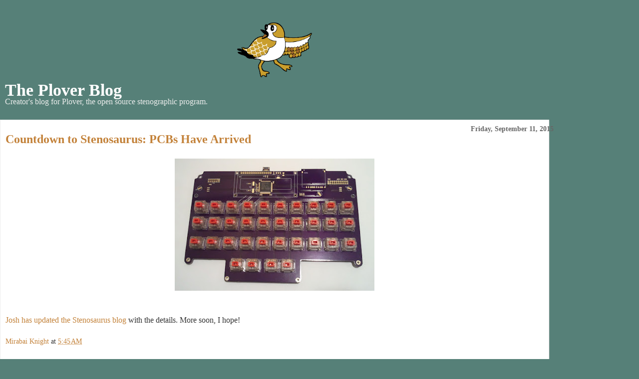

--- FILE ---
content_type: text/html; charset=UTF-8
request_url: http://plover.stenoknight.com/2015/09/countdown-to-stenosaurus-pcbs-have.html?m=1
body_size: 14892
content:
<!DOCTYPE html>
<html class='v2' dir='ltr' xmlns='http://www.w3.org/1999/xhtml' xmlns:b='http://www.google.com/2005/gml/b' xmlns:data='http://www.google.com/2005/gml/data' xmlns:expr='http://www.google.com/2005/gml/expr'>
<head>
<link href='https://www.blogger.com/static/v1/widgets/3772415480-widget_css_mobile_2_bundle.css' rel='stylesheet' type='text/css'/>
<meta content='utw9bkwII4DEmyrasD4EpdhmsigvY3WaAxI118-FnsY' name='google-site-verification'/>
<meta content='width=device-width,initial-scale=1.0,minimum-scale=1.0,maximum-scale=1.0' name='viewport'/>
<meta content='text/html; charset=UTF-8' http-equiv='Content-Type'/>
<meta content='blogger' name='generator'/>
<link href='http://plover.stenoknight.com/favicon.ico' rel='icon' type='image/x-icon'/>
<link href='http://plover.stenoknight.com/2015/09/countdown-to-stenosaurus-pcbs-have.html' rel='canonical'/>
<link rel="alternate" type="application/atom+xml" title="The Plover Blog - Atom" href="http://plover.stenoknight.com/feeds/posts/default" />
<link rel="alternate" type="application/rss+xml" title="The Plover Blog - RSS" href="http://plover.stenoknight.com/feeds/posts/default?alt=rss" />
<link rel="service.post" type="application/atom+xml" title="The Plover Blog - Atom" href="https://www.blogger.com/feeds/5281181286737011264/posts/default" />

<link rel="alternate" type="application/atom+xml" title="The Plover Blog - Atom" href="http://plover.stenoknight.com/feeds/9112149623089686066/comments/default" />
<!--Can't find substitution for tag [blog.ieCssRetrofitLinks]-->
<link href='https://blogger.googleusercontent.com/img/b/R29vZ2xl/AVvXsEgA0uoi9DsGYlAN62CuKySrN1ApHpBQ3LC_MYXiRWJ8mb9dQe1rEWfHIxfH2wRQUUl2DFGVaVbuu9VTwuBQvvhrsgTYQp8Laxfzr_fkwdIKD_ZHaSX5aXHkD9uzr0wPBzTClBepAQSFIKQ/s400/stenosaurus_pcb_and_some_parts.jpg' rel='image_src'/>
<meta content='http://plover.stenoknight.com/2015/09/countdown-to-stenosaurus-pcbs-have.html' property='og:url'/>
<meta content='Countdown to Stenosaurus: PCBs Have Arrived' property='og:title'/>
<meta content='  Josh has updated the Stenosaurus blog  with the details. More soon, I hope!' property='og:description'/>
<meta content='https://blogger.googleusercontent.com/img/b/R29vZ2xl/AVvXsEgA0uoi9DsGYlAN62CuKySrN1ApHpBQ3LC_MYXiRWJ8mb9dQe1rEWfHIxfH2wRQUUl2DFGVaVbuu9VTwuBQvvhrsgTYQp8Laxfzr_fkwdIKD_ZHaSX5aXHkD9uzr0wPBzTClBepAQSFIKQ/w1200-h630-p-k-no-nu/stenosaurus_pcb_and_some_parts.jpg' property='og:image'/>
<title>Countdown to Stenosaurus: PCBs Have Arrived | The Plover Blog</title>
<style id='page-skin-1' type='text/css'><!--
/*
-----------------------------------------------
Blogger Template Style
Name:     Awesome Inc.
Designer: Tina Chen
URL:      tinachen.org
----------------------------------------------- */
/* Variable definitions
====================
<Variable name="keycolor" description="Main Color" type="color" default="#ffffff"/>
<Group description="Page" selector="body">
<Variable name="body.font" description="Font" type="font"
default="normal normal 13px Arial, Tahoma, Helvetica, FreeSans, sans-serif"/>
<Variable name="body.background.color" description="Background Color" type="color" default="#000000"/>
<Variable name="body.text.color" description="Text Color" type="color" default="#ffffff"/>
</Group>
<Group description="Links" selector=".main-inner">
<Variable name="link.color" description="Link Color" type="color" default="#888888"/>
<Variable name="link.visited.color" description="Visited Color" type="color" default="#444444"/>
<Variable name="link.hover.color" description="Hover Color" type="color" default="#cccccc"/>
</Group>
<Group description="Blog Title" selector=".header h1">
<Variable name="header.font" description="Title Font" type="font"
default="normal bold 40px Arial, Tahoma, Helvetica, FreeSans, sans-serif"/>
<Variable name="header.text.color" description="Title Color" type="color" default="#333333" />
<Variable name="header.background.color" description="Header Background" type="color" default="transparent" />
</Group>
<Group description="Blog Description" selector=".header .description">
<Variable name="description.font" description="Font" type="font"
default="normal normal 14px Arial, Tahoma, Helvetica, FreeSans, sans-serif"/>
<Variable name="description.text.color" description="Text Color" type="color"
default="#333333" />
</Group>
<Group description="Tabs Text" selector=".tabs-inner .widget li a">
<Variable name="tabs.font" description="Font" type="font"
default="normal bold 14px Arial, Tahoma, Helvetica, FreeSans, sans-serif"/>
<Variable name="tabs.text.color" description="Text Color" type="color" default="#333333"/>
<Variable name="tabs.selected.text.color" description="Selected Color" type="color" default="#333333"/>
</Group>
<Group description="Tabs Background" selector=".tabs-outer .PageList">
<Variable name="tabs.background.color" description="Background Color" type="color" default="#141414"/>
<Variable name="tabs.selected.background.color" description="Selected Color" type="color" default="#444444"/>
<Variable name="tabs.border.color" description="Border Color" type="color" default="#eeeeee"/>
</Group>
<Group description="Date Header" selector=".main-inner .widget h2.date-header, .main-inner .widget h2.date-header span">
<Variable name="date.font" description="Font" type="font"
default="normal normal 14px Arial, Tahoma, Helvetica, FreeSans, sans-serif"/>
<Variable name="date.text.color" description="Text Color" type="color" default="#666666"/>
<Variable name="date.border.color" description="Border Color" type="color" default="#eeeeee"/>
</Group>
<Group description="Post Title" selector="h3.post-title, h4, h3.post-title a">
<Variable name="post.title.font" description="Font" type="font"
default="normal bold 22px Arial, Tahoma, Helvetica, FreeSans, sans-serif"/>
<Variable name="post.title.text.color" description="Text Color" type="color" default="#333333"/>
</Group>
<Group description="Post Background" selector=".post">
<Variable name="post.background.color" description="Background Color" type="color" default="#ffffff" />
<Variable name="post.border.color" description="Border Color" type="color" default="#eeeeee" />
<Variable name="post.border.bevel.color" description="Bevel Color" type="color" default="#eeeeee"/>
</Group>
<Group description="Gadget Title" selector="h2">
<Variable name="widget.title.font" description="Font" type="font"
default="normal bold 14px Arial, Tahoma, Helvetica, FreeSans, sans-serif"/>
<Variable name="widget.title.text.color" description="Text Color" type="color" default="#333333"/>
</Group>
<Group description="Gadget Text" selector=".sidebar .widget">
<Variable name="widget.font" description="Font" type="font"
default="normal normal 14px Arial, Tahoma, Helvetica, FreeSans, sans-serif"/>
<Variable name="widget.text.color" description="Text Color" type="color" default="#333333"/>
<Variable name="widget.alternate.text.color" description="Alternate Color" type="color" default="#666666"/>
</Group>
<Group description="Gadget Links" selector=".sidebar .widget">
<Variable name="widget.link.color" description="Link Color" type="color" default="#c3823a"/>
<Variable name="widget.link.visited.color" description="Visited Color" type="color" default="#c3823a"/>
<Variable name="widget.link.hover.color" description="Hover Color" type="color" default="#bf9000"/>
</Group>
<Group description="Gadget Background" selector=".sidebar .widget">
<Variable name="widget.background.color" description="Background Color" type="color" default="#141414"/>
<Variable name="widget.border.color" description="Border Color" type="color" default="#222222"/>
<Variable name="widget.border.bevel.color" description="Bevel Color" type="color" default="#000000"/>
</Group>
<Group description="Sidebar Background" selector=".column-left-inner .column-right-inner">
<Variable name="widget.outer.background.color" description="Background Color" type="color" default="transparent" />
</Group>
<Group description="Images" selector=".main-inner">
<Variable name="image.background.color" description="Background Color" type="color" default="transparent"/>
<Variable name="image.border.color" description="Border Color" type="color" default="transparent"/>
</Group>
<Group description="Feed" selector=".blog-feeds">
<Variable name="feed.text.color" description="Text Color" type="color" default="#333333"/>
</Group>
<Group description="Feed Links" selector=".blog-feeds">
<Variable name="feed.link.color" description="Link Color" type="color" default="#c3823a"/>
<Variable name="feed.link.visited.color" description="Visited Color" type="color" default="#c3823a"/>
<Variable name="feed.link.hover.color" description="Hover Color" type="color" default="#bf9000"/>
</Group>
<Group description="Pager" selector=".blog-pager">
<Variable name="pager.background.color" description="Background Color" type="color" default="#ffffff" />
</Group>
<Group description="Footer" selector=".footer-outer">
<Variable name="footer.background.color" description="Background Color" type="color" default="#ffffff" />
<Variable name="footer.text.color" description="Text Color" type="color" default="#333333" />
</Group>
<Variable name="title.shadow.spread" description="Title Shadow" type="length" default="-1px" min="-1px" max="100px"/>
<Variable name="body.background" description="Body Background" type="background"
color="#eeeeee"
default="$(color) none repeat scroll top left"/>
<Variable name="body.background.gradient.cap" description="Body Gradient Cap" type="url"
default="none"/>
<Variable name="body.background.size" description="Body Background Size" type="string" default="auto"/>
<Variable name="tabs.background.gradient" description="Tabs Background Gradient" type="url"
default="none"/>
<Variable name="header.background.gradient" description="Header Background Gradient" type="url" default="none" />
<Variable name="header.padding.top" description="Header Top Padding" type="length" default="22px" min="0" max="100px"/>
<Variable name="header.margin.top" description="Header Top Margin" type="length" default="0" min="0" max="100px"/>
<Variable name="header.margin.bottom" description="Header Bottom Margin" type="length" default="0" min="0" max="100px"/>
<Variable name="widget.padding.top" description="Widget Padding Top" type="length" default="8px" min="0" max="20px"/>
<Variable name="widget.padding.side" description="Widget Padding Side" type="length" default="15px" min="0" max="100px"/>
<Variable name="widget.outer.margin.top" description="Widget Top Margin" type="length" default="0" min="0" max="100px"/>
<Variable name="widget.outer.background.gradient" description="Gradient" type="url" default="none" />
<Variable name="widget.border.radius" description="Gadget Border Radius" type="length" default="0" min="0" max="100px"/>
<Variable name="outer.shadow.spread" description="Outer Shadow Size" type="length" default="0" min="0" max="100px"/>
<Variable name="date.header.border.radius.top" description="Date Header Border Radius Top" type="length" default="0" min="0" max="100px"/>
<Variable name="date.header.position" description="Date Header Position" type="length" default="15px" min="0" max="100px"/>
<Variable name="date.space" description="Date Space" type="length" default="30px" min="0" max="100px"/>
<Variable name="date.position" description="Date Float" type="string" default="static" />
<Variable name="date.padding.bottom" description="Date Padding Bottom" type="length" default="0" min="0" max="100px"/>
<Variable name="date.border.size" description="Date Border Size" type="length" default="0" min="0" max="10px"/>
<Variable name="date.background" description="Date Background" type="background" color="transparent"
default="$(color) none no-repeat scroll top left" />
<Variable name="date.first.border.radius.top" description="Date First top radius" type="length" default="0" min="0" max="100px"/>
<Variable name="date.last.space.bottom" description="Date Last Space Bottom" type="length"
default="20px" min="0" max="100px"/>
<Variable name="date.last.border.radius.bottom" description="Date Last bottom radius" type="length" default="0" min="0" max="100px"/>
<Variable name="post.first.padding.top" description="First Post Padding Top" type="length" default="0" min="0" max="100px"/>
<Variable name="image.shadow.spread" description="Image Shadow Size" type="length" default="0" min="0" max="100px"/>
<Variable name="image.border.radius" description="Image Border Radius" type="length" default="0" min="0" max="100px"/>
<Variable name="separator.outdent" description="Separator Outdent" type="length" default="15px" min="0" max="100px"/>
<Variable name="title.separator.border.size" description="Widget Title Border Size" type="length" default="1px" min="0" max="10px"/>
<Variable name="list.separator.border.size" description="List Separator Border Size" type="length" default="1px" min="0" max="10px"/>
<Variable name="shadow.spread" description="Shadow Size" type="length" default="0" min="0" max="100px"/>
<Variable name="startSide" description="Side where text starts in blog language" type="automatic" default="left"/>
<Variable name="endSide" description="Side where text ends in blog language" type="automatic" default="right"/>
<Variable name="date.side" description="Side where date header is placed" type="string" default="right"/>
<Variable name="pager.border.radius.top" description="Pager Border Top Radius" type="length" default="0" min="0" max="100px"/>
<Variable name="pager.space.top" description="Pager Top Space" type="length" default="1em" min="0" max="20em"/>
<Variable name="footer.background.gradient" description="Background Gradient" type="url" default="none" />
<Variable name="mobile.background.size" description="Mobile Background Size" type="string"
default="auto"/>
<Variable name="mobile.background.overlay" description="Mobile Background Overlay" type="string"
default="transparent none repeat scroll top left"/>
<Variable name="mobile.button.color" description="Mobile Button Color" type="color" default="#ffffff" />
*/
/* Content
----------------------------------------------- */
body {
font: normal normal 15px Open Sans;
color: #333333;
background: #eeeeee none repeat scroll top left;
}
html body .content-outer {
min-width: 0;
max-width: 100%;
width: 100%;
}
a:link {
text-decoration: none;
color: #c3823a;
}
a:visited {
text-decoration: none;
color: #c3823a;
}
a:hover {
text-decoration: underline;
color: #bf9000;
}
.body-fauxcolumn-outer .cap-top {
position: absolute;
z-index: 1;
height: 276px;
width: 100%;
background: transparent none repeat-x scroll top left;
_background-image: none;
}
/* Columns
----------------------------------------------- */
.content-inner {
padding: 0;
}
.header-inner .section {
margin: 0 16px;
}
.tabs-inner .section {
margin: 0 16px;
}
.main-inner {
padding-top: 30px;
}
.main-inner .column-center-inner,
.main-inner .column-left-inner,
.main-inner .column-right-inner {
padding: 0 5px;
}
*+html body .main-inner .column-center-inner {
margin-top: -30px;
}
#layout .main-inner .column-center-inner {
margin-top: 0;
}
/* Header
----------------------------------------------- */
.header-outer {
margin: 0 0 0 0;
background: transparent none repeat scroll 0 0;
}
.Header h1 {
font: normal bold 40px Oswald;
color: #ffffff;
text-shadow: 0 0 -1px #000000;
}
.Header h1 a {
color: #ffffff;
}
.Header .description {
font: normal normal 14px Open Sans;
color: #eeeeee;
}
.header-inner .Header .titlewrapper,
.header-inner .Header .descriptionwrapper {
padding-left: 0;
padding-right: 0;
margin-bottom: 0;
}
.header-inner .Header .titlewrapper {
padding-top: 22px;
}
/* Tabs
----------------------------------------------- */
.tabs-outer {
overflow: hidden;
position: relative;
background: #eeeeee url(//www.blogblog.com/1kt/awesomeinc/tabs_gradient_light.png) repeat scroll 0 0;
}
#layout .tabs-outer {
overflow: visible;
}
.tabs-cap-top, .tabs-cap-bottom {
position: absolute;
width: 100%;
border-top: 1px solid #999999;
}
.tabs-cap-bottom {
bottom: 0;
}
.tabs-inner .widget li a {
display: inline-block;
margin: 0;
padding: .6em 1.5em;
font: normal bold 14px Open Sans;
color: #333333;
border-top: 1px solid #999999;
border-bottom: 1px solid #999999;
border-left: 1px solid #999999;
height: 16px;
line-height: 16px;
}
.tabs-inner .widget li:last-child a {
border-right: 1px solid #999999;
}
.tabs-inner .widget li.selected a, .tabs-inner .widget li a:hover {
background: #666666 url(//www.blogblog.com/1kt/awesomeinc/tabs_gradient_light.png) repeat-x scroll 0 -100px;
color: #ffffff;
}
/* Headings
----------------------------------------------- */
h2 {
font: normal bold 14px Open Sans;
color: #333333;
}
/* Widgets
----------------------------------------------- */
.main-inner .section {
margin: 0 27px;
padding: 0;
}
.main-inner .column-left-outer,
.main-inner .column-right-outer {
margin-top: 0;
}
#layout .main-inner .column-left-outer,
#layout .main-inner .column-right-outer {
margin-top: 0;
}
.main-inner .column-left-inner,
.main-inner .column-right-inner {
background: transparent none repeat 0 0;
-moz-box-shadow: 0 0 0 rgba(0, 0, 0, .2);
-webkit-box-shadow: 0 0 0 rgba(0, 0, 0, .2);
-goog-ms-box-shadow: 0 0 0 rgba(0, 0, 0, .2);
box-shadow: 0 0 0 rgba(0, 0, 0, .2);
-moz-border-radius: 0;
-webkit-border-radius: 0;
-goog-ms-border-radius: 0;
border-radius: 0;
}
#layout .main-inner .column-left-inner,
#layout .main-inner .column-right-inner {
margin-top: 0;
}
.sidebar .widget {
font: normal normal 14px Open Sans;
color: #333333;
}
.sidebar .widget a:link {
color: #568078;
}
.sidebar .widget a:visited {
color: #568078;
}
.sidebar .widget a:hover {
color: #bf9000;
}
.sidebar .widget h2 {
text-shadow: 0 0 -1px #000000;
}
.main-inner .widget {
background-color: #ffffff;
border: 1px solid #eeeeee;
padding: 0 15px 15px;
margin: 20px -16px;
-moz-box-shadow: 0 0 20px rgba(0, 0, 0, .2);
-webkit-box-shadow: 0 0 20px rgba(0, 0, 0, .2);
-goog-ms-box-shadow: 0 0 20px rgba(0, 0, 0, .2);
box-shadow: 0 0 20px rgba(0, 0, 0, .2);
-moz-border-radius: 0;
-webkit-border-radius: 0;
-goog-ms-border-radius: 0;
border-radius: 0;
}
.main-inner .widget h2 {
margin: 0 -15px;
padding: .6em 15px .5em;
border-bottom: 1px solid transparent;
}
.footer-inner .widget h2 {
padding: 0 0 .4em;
border-bottom: 1px solid transparent;
}
.main-inner .widget h2 + div, .footer-inner .widget h2 + div {
border-top: 1px solid #eeeeee;
padding-top: 8px;
}
.main-inner .widget .widget-content {
margin: 0 -15px;
padding: 7px 15px 0;
}
.main-inner .widget ul, .main-inner .widget #ArchiveList ul.flat {
margin: -8px -15px 0;
padding: 0;
list-style: none;
}
.main-inner .widget #ArchiveList {
margin: -8px 0 0;
}
.main-inner .widget ul li, .main-inner .widget #ArchiveList ul.flat li {
padding: .5em 15px;
text-indent: 0;
color: #666666;
border-top: 1px solid #eeeeee;
border-bottom: 1px solid transparent;
}
.main-inner .widget #ArchiveList ul li {
padding-top: .25em;
padding-bottom: .25em;
}
.main-inner .widget ul li:first-child, .main-inner .widget #ArchiveList ul.flat li:first-child {
border-top: none;
}
.main-inner .widget ul li:last-child, .main-inner .widget #ArchiveList ul.flat li:last-child {
border-bottom: none;
}
.post-body {
position: relative;
}
.main-inner .widget .post-body ul {
padding: 0 2.5em;
margin: .5em 0;
list-style: disc;
}
.main-inner .widget .post-body ul li {
padding: 0.25em 0;
margin-bottom: .25em;
color: #333333;
border: none;
}
.footer-inner .widget ul {
padding: 0;
list-style: none;
}
.widget .zippy {
color: #666666;
}
/* Posts
----------------------------------------------- */
body .main-inner .Blog {
padding: 0;
margin-bottom: 1em;
background-color: transparent;
border: none;
-moz-box-shadow: 0 0 0 rgba(0, 0, 0, 0);
-webkit-box-shadow: 0 0 0 rgba(0, 0, 0, 0);
-goog-ms-box-shadow: 0 0 0 rgba(0, 0, 0, 0);
box-shadow: 0 0 0 rgba(0, 0, 0, 0);
}
.main-inner .section:last-child .Blog:last-child {
padding: 0;
margin-bottom: 1em;
}
.main-inner .widget h2.date-header {
margin: 0 -15px 1px;
padding: 0 0 0 0;
font: normal bold 14px Open Sans;
color: #666666;
background: transparent none no-repeat scroll top left;
border-top: 0 solid #ffffff;
border-bottom: 1px solid transparent;
-moz-border-radius-topleft: 0;
-moz-border-radius-topright: 0;
-webkit-border-top-left-radius: 0;
-webkit-border-top-right-radius: 0;
border-top-left-radius: 0;
border-top-right-radius: 0;
position: static;
bottom: 100%;
right: 15px;
text-shadow: 0 0 -1px #000000;
}
.main-inner .widget h2.date-header span {
font: normal bold 14px Open Sans;
display: block;
padding: .5em 15px;
border-left: 0 solid #ffffff;
border-right: 0 solid #ffffff;
}
.date-outer {
position: relative;
margin: 30px 0 20px;
padding: 0 15px;
background-color: #ffffff;
border: 1px solid #eeeeee;
-moz-box-shadow: 0 0 20px rgba(0, 0, 0, .2);
-webkit-box-shadow: 0 0 20px rgba(0, 0, 0, .2);
-goog-ms-box-shadow: 0 0 20px rgba(0, 0, 0, .2);
box-shadow: 0 0 20px rgba(0, 0, 0, .2);
-moz-border-radius: 0;
-webkit-border-radius: 0;
-goog-ms-border-radius: 0;
border-radius: 0;
}
.date-outer:first-child {
margin-top: 0;
}
.date-outer:last-child {
margin-bottom: 20px;
-moz-border-radius-bottomleft: 0;
-moz-border-radius-bottomright: 0;
-webkit-border-bottom-left-radius: 0;
-webkit-border-bottom-right-radius: 0;
-goog-ms-border-bottom-left-radius: 0;
-goog-ms-border-bottom-right-radius: 0;
border-bottom-left-radius: 0;
border-bottom-right-radius: 0;
}
.date-posts {
margin: 0 -15px;
padding: 0 15px;
clear: both;
}
.post-outer, .inline-ad {
border-top: 1px solid #eeeeee;
margin: 0 -15px;
padding: 15px 15px;
}
.post-outer {
padding-bottom: 10px;
}
.post-outer:first-child {
padding-top: 0;
border-top: none;
}
.post-outer:last-child, .inline-ad:last-child {
border-bottom: none;
}
.post-body {
position: relative;
}
.post-body img {
padding: 8px;
background: transparent;
border: 1px solid transparent;
-moz-box-shadow: 0 0 0 rgba(0, 0, 0, .2);
-webkit-box-shadow: 0 0 0 rgba(0, 0, 0, .2);
box-shadow: 0 0 0 rgba(0, 0, 0, .2);
-moz-border-radius: 0;
-webkit-border-radius: 0;
border-radius: 0;
}
h3.post-title, h4 {
font: normal bold 30px Oswald;
color: #b47b39;
}
h3.post-title a {
font: normal bold 30px Oswald;
color: #b47b39;
}
h3.post-title a:hover {
color: #bf9000;
text-decoration: underline;
}
.post-header {
margin: 0 0 1em;
}
.post-body {
line-height: 1.4;
}
.post-outer h2 {
color: #333333;
}
.post-footer {
margin: 1.5em 0 0;
}
#blog-pager {
padding: 15px;
font-size: 120%;
background-color: #ffffff;
border: 1px solid #eeeeee;
-moz-box-shadow: 0 0 20px rgba(0, 0, 0, .2);
-webkit-box-shadow: 0 0 20px rgba(0, 0, 0, .2);
-goog-ms-box-shadow: 0 0 20px rgba(0, 0, 0, .2);
box-shadow: 0 0 20px rgba(0, 0, 0, .2);
-moz-border-radius: 0;
-webkit-border-radius: 0;
-goog-ms-border-radius: 0;
border-radius: 0;
-moz-border-radius-topleft: 0;
-moz-border-radius-topright: 0;
-webkit-border-top-left-radius: 0;
-webkit-border-top-right-radius: 0;
-goog-ms-border-top-left-radius: 0;
-goog-ms-border-top-right-radius: 0;
border-top-left-radius: 0;
border-top-right-radius-topright: 0;
margin-top: 1em;
}
.blog-feeds, .post-feeds {
margin: 1em 0;
text-align: center;
color: #333333;
}
.blog-feeds a, .post-feeds a {
color: #c3823a;
}
.blog-feeds a:visited, .post-feeds a:visited {
color: #c3823a;
}
.blog-feeds a:hover, .post-feeds a:hover {
color: #bf9000;
}
.post-outer .comments {
margin-top: 2em;
}
/* Comments
----------------------------------------------- */
.comments .comments-content .icon.blog-author {
background-repeat: no-repeat;
background-image: url([data-uri]);
}
.comments .comments-content .loadmore a {
border-top: 1px solid #999999;
border-bottom: 1px solid #999999;
}
.comments .continue {
border-top: 2px solid #999999;
}
/* Footer
----------------------------------------------- */
.footer-outer {
margin: -20px 0 -1px;
padding: 20px 0 0;
color: #333333;
overflow: hidden;
}
.footer-fauxborder-left {
border-top: 1px solid #eeeeee;
background: #ffffff none repeat scroll 0 0;
-moz-box-shadow: 0 0 20px rgba(0, 0, 0, .2);
-webkit-box-shadow: 0 0 20px rgba(0, 0, 0, .2);
-goog-ms-box-shadow: 0 0 20px rgba(0, 0, 0, .2);
box-shadow: 0 0 20px rgba(0, 0, 0, .2);
margin: 0 -20px;
}
/* Mobile
----------------------------------------------- */
body.mobile {
background-size: auto;
}
.mobile .body-fauxcolumn-outer {
background: transparent none repeat scroll top left;
}
*+html body.mobile .main-inner .column-center-inner {
margin-top: 0;
}
.mobile .main-inner .widget {
padding: 0 0 15px;
}
.mobile .main-inner .widget h2 + div,
.mobile .footer-inner .widget h2 + div {
border-top: none;
padding-top: 0;
}
.mobile .footer-inner .widget h2 {
padding: 0.5em 0;
border-bottom: none;
}
.mobile .main-inner .widget .widget-content {
margin: 0;
padding: 7px 0 0;
}
.mobile .main-inner .widget ul,
.mobile .main-inner .widget #ArchiveList ul.flat {
margin: 0 -15px 0;
}
.mobile .main-inner .widget h2.date-header {
right: 0;
}
.mobile .date-header span {
padding: 0.4em 0;
}
.mobile .date-outer:first-child {
margin-bottom: 0;
border: 1px solid #eeeeee;
-moz-border-radius-topleft: 0;
-moz-border-radius-topright: 0;
-webkit-border-top-left-radius: 0;
-webkit-border-top-right-radius: 0;
-goog-ms-border-top-left-radius: 0;
-goog-ms-border-top-right-radius: 0;
border-top-left-radius: 0;
border-top-right-radius: 0;
}
.mobile .date-outer {
border-color: #eeeeee;
border-width: 0 1px 1px;
}
.mobile .date-outer:last-child {
margin-bottom: 0;
}
.mobile .main-inner {
padding: 0;
}
.mobile .header-inner .section {
margin: 0;
}
.mobile .post-outer, .mobile .inline-ad {
padding: 5px 0;
}
.mobile .tabs-inner .section {
margin: 0 10px;
}
.mobile .main-inner .widget h2 {
margin: 0;
padding: 0;
}
.mobile .main-inner .widget h2.date-header span {
padding: 0;
}
.mobile .main-inner .widget .widget-content {
margin: 0;
padding: 7px 0 0;
}
.mobile #blog-pager {
border: 1px solid transparent;
background: #ffffff none repeat scroll 0 0;
}
.mobile .main-inner .column-left-inner,
.mobile .main-inner .column-right-inner {
background: transparent none repeat 0 0;
-moz-box-shadow: none;
-webkit-box-shadow: none;
-goog-ms-box-shadow: none;
box-shadow: none;
}
.mobile .date-posts {
margin: 0;
padding: 0;
}
.mobile .footer-fauxborder-left {
margin: 0;
border-top: inherit;
}
.mobile .main-inner .section:last-child .Blog:last-child {
margin-bottom: 0;
}
.mobile-index-contents {
color: #333333;
}
.mobile .mobile-link-button {
background: #c3823a url(//www.blogblog.com/1kt/awesomeinc/tabs_gradient_light.png) repeat scroll 0 0;
}
.mobile-link-button a:link, .mobile-link-button a:visited {
color: #ffffff;
}
.mobile .tabs-inner .PageList .widget-content {
background: transparent;
border-top: 1px solid;
border-color: #999999;
color: #333333;
}
.mobile .tabs-inner .PageList .widget-content .pagelist-arrow {
border-left: 1px solid #999999;
}
.main-inner .widget, #blog-pager {
padding:1.5rem;
box-shadow:0 1px 2px #aaa;
background:white;
border-radius:3px;
}
h3 {
margin: 0 !important;
}
.widget p {
margin-top: 4px;
margin-bottom: 4px;
}
.widget h3 + p {
margin-top:  1px;
margin-bottom: 12px;
}
.main-inner .widget h2.date-header {
padding: 0;
margin-top: 0;
margin-bottom: -8px;
margin-right: -20px;
float: right;
}
.post-body {
line-height: 1.6;
}
.main-inner .widget h2 + div, .footer-inner .widget h2 + div {
border: none;
padding-top: 0;
}
h3.post-title, h3.entry-title {
/*title text for each post*/
color: #c3823a;
z-index: 100;
}
h3.post-title a:hover {
color: #c3823a;
text-decoration: none;
}
.date-outer {
padding:1.5rem;
padding-top: 0.2rem;
box-shadow:0 1px 2px #aaa;
border-radius:3px;
z-index: 0;
}
header {
background: #568078; /*#3D6961;*/
padding-bottom: 130px;
margin-bottom: -110px;
z-index: -1;
}
#header {
z-index: -1;
height: 170px;
}
#Header1, #header-inner {
/*this lets the Plover bird rest low on the header*/
z-index: 10;
position: relative;
width: 100% !important;
}
#header-inner {
min-height: 260px !important;
}
.header-inner .Header #header-inner {
background-size: 250px 183px;
background-position: 0 73px !important;
position: relative;
}
.header-inner .Header .titlewrapper, .header-inner .Header .descriptionwrapper {
position: absolute;
}
body {
background: #EEE url('http://i.imgur.com/vJ6DWpF.gif') repeat-x fixed left top;
}
.header-inner .Header .titlewrapper {
left: 280px;
bottom: 80px;
}
.post-body img, .post-body iframe {
/*make images smaller when the columns resize*/
max-width: 100% !important;
display: block;
margin-left: auto;
margin-right: auto;
}
.header-inner .Header .descriptionwrapper {
left: 250px;
bottom: 51px;
}
#comments h4 {
font: 24px "Open Sans";
}
/*Hide navigation bar, optional.
#navbar {
display: none;
}
*/
/* These manage the search text */
.status-msg-wrap {
width: 100%;
margin: 1.8em 0 0 0;
}
.status-msg-bg {
background: white;
}
.status-msg-border {
opacity: 1;
box-shadow:0 1px 2px #aaa;
background:white;
border: none;
border-radius:3px;
}
blockquote {
background: #f9f9f9;
border-left: 5px solid #789892;
margin: 0.5em 0;
padding: 0.5em 10px;
quotes: "\201C""\201D""\2018""\2019";
}
blockquote:before {
color: #789892;
content: "\201C";
font-family: "Source Sans Pro", sans-serif;
font-size: 4em;
line-height: 0.1em;
margin-right: 0.08em;
vertical-align: -0.4em;
}
blockquote p {
display: inline;
}
.content-fauxcolumn-outer, .region-inner {
max-width: 1100px !important;
}
/*mobile portion*/
body.mobile {
background: #568078;
}
.mobile .header-inner .Header .titlewrapper, .mobile .header-inner .Header .descriptionwrapper {
position: absolute;
left: 0;
}
.mobile .header-inner .Header #header-inner {
background: URL("https://blogger.googleusercontent.com/img/b/R29vZ2xl/AVvXsEjjTQd_k4ASZuwH8mriRKXB1lXlEjpUwgKhkvQblEqaofbF9DbMNgs_UZHkeud1O6Mytgs3lsr7i-zDfiHR1PE-EXvTisixX6jB5KAdFnppD2UA3XRg8IL_2883lnFN0P6Z580eXw4kzvOE/s1600/Plover_trans.png") no-repeat;
background-position: 50% 15px !important;
background-size: 150px auto;
}
.mobile .Header h1.title {
font: bold 34px "Open Sans";
}
.mobile .header-inner .Header .descriptionwrapper {
position: absolute;
top:155px;
}
.mobile .mobile-link-button {
background: #C3823A;
}
--></style>
<style id='template-skin-1' type='text/css'><!--
body {
min-width: 860px;
}
.content-outer, .content-fauxcolumn-outer, .region-inner {
min-width: 860px;
max-width: 860px;
_width: 860px;
}
.main-inner .columns {
padding-left: 0;
padding-right: 0;
}
.main-inner .fauxcolumn-center-outer {
left: 0;
right: 0;
/* IE6 does not respect left and right together */
_width: expression(this.parentNode.offsetWidth -
parseInt("0") -
parseInt("0") + 'px');
}
.main-inner .fauxcolumn-left-outer {
width: 0;
}
.main-inner .fauxcolumn-right-outer {
width: 0;
}
.main-inner .column-left-outer {
width: 0;
right: 100%;
margin-left: -0;
}
.main-inner .column-right-outer {
width: 0;
margin-right: -0;
}
#layout {
min-width: 0;
}
#layout .content-outer {
min-width: 0;
width: 800px;
}
#layout .region-inner {
min-width: 0;
width: auto;
}
--></style>
<link href='https://www.blogger.com/dyn-css/authorization.css?targetBlogID=5281181286737011264&amp;zx=3361e3e2-7995-426e-bd89-7f93aeeb22a2' media='none' onload='if(media!=&#39;all&#39;)media=&#39;all&#39;' rel='stylesheet'/><noscript><link href='https://www.blogger.com/dyn-css/authorization.css?targetBlogID=5281181286737011264&amp;zx=3361e3e2-7995-426e-bd89-7f93aeeb22a2' rel='stylesheet'/></noscript>
<meta name='google-adsense-platform-account' content='ca-host-pub-1556223355139109'/>
<meta name='google-adsense-platform-domain' content='blogspot.com'/>

</head>
<body class='loading mobile'>
<div class='navbar section' id='navbar' name='Navbar'><div class='widget Navbar' data-version='1' id='Navbar1'><script type="text/javascript">
    function setAttributeOnload(object, attribute, val) {
      if(window.addEventListener) {
        window.addEventListener('load',
          function(){ object[attribute] = val; }, false);
      } else {
        window.attachEvent('onload', function(){ object[attribute] = val; });
      }
    }
  </script>
<script type="text/javascript">
(function() {
var script = document.createElement('script');
script.type = 'text/javascript';
script.src = '//pagead2.googlesyndication.com/pagead/js/google_top_exp.js';
var head = document.getElementsByTagName('head')[0];
if (head) {
head.appendChild(script);
}})();
</script>
</div></div>
<div class='body-fauxcolumns'>
<div class='fauxcolumn-outer body-fauxcolumn-outer'>
<div class='cap-top'>
<div class='cap-left'></div>
<div class='cap-right'></div>
</div>
<div class='fauxborder-left'>
<div class='fauxborder-right'></div>
<div class='fauxcolumn-inner'>
</div>
</div>
<div class='cap-bottom'>
<div class='cap-left'></div>
<div class='cap-right'></div>
</div>
</div>
</div>
<div class='content'>
<div class='content-fauxcolumns'>
<div class='fauxcolumn-outer content-fauxcolumn-outer'>
<div class='cap-top'>
<div class='cap-left'></div>
<div class='cap-right'></div>
</div>
<div class='fauxborder-left'>
<div class='fauxborder-right'></div>
<div class='fauxcolumn-inner'>
</div>
</div>
<div class='cap-bottom'>
<div class='cap-left'></div>
<div class='cap-right'></div>
</div>
</div>
</div>
<div class='content-outer'>
<div class='content-cap-top cap-top'>
<div class='cap-left'></div>
<div class='cap-right'></div>
</div>
<div class='fauxborder-left content-fauxborder-left'>
<div class='fauxborder-right content-fauxborder-right'></div>
<div class='content-inner'>
<header>
<div class='header-outer'>
<div class='header-cap-top cap-top'>
<div class='cap-left'></div>
<div class='cap-right'></div>
</div>
<div class='fauxborder-left header-fauxborder-left'>
<div class='fauxborder-right header-fauxborder-right'></div>
<div class='region-inner header-inner'>
<div class='header section' id='header' name='Header'><div class='widget Header' data-version='1' id='Header1'>
<div id='header-inner'>
<div class='titlewrapper' style='background: transparent'>
<h1 class='title' style='background: transparent; border-width: 0px'>
<a href='http://plover.stenoknight.com/?m=1'>
The Plover Blog
</a>
</h1>
</div>
<div class='descriptionwrapper'>
<p class='description'><span>Creator's blog for Plover, the open source stenographic program.</span></p>
</div>
</div>
</div></div>
</div>
</div>
<div class='header-cap-bottom cap-bottom'>
<div class='cap-left'></div>
<div class='cap-right'></div>
</div>
</div>
</header>
<div class='tabs-outer'>
<div class='tabs-cap-top cap-top'>
<div class='cap-left'></div>
<div class='cap-right'></div>
</div>
<div class='fauxborder-left tabs-fauxborder-left'>
<div class='fauxborder-right tabs-fauxborder-right'></div>
<div class='region-inner tabs-inner'>
<div class='tabs no-items section' id='crosscol' name='Cross-Column'></div>
<div class='tabs no-items section' id='crosscol-overflow' name='Cross-Column 2'></div>
</div>
</div>
<div class='tabs-cap-bottom cap-bottom'>
<div class='cap-left'></div>
<div class='cap-right'></div>
</div>
</div>
<div class='main-outer'>
<div class='main-cap-top cap-top'>
<div class='cap-left'></div>
<div class='cap-right'></div>
</div>
<div class='fauxborder-left main-fauxborder-left'>
<div class='fauxborder-right main-fauxborder-right'></div>
<div class='region-inner main-inner'>
<div class='columns fauxcolumns'>
<div class='fauxcolumn-outer fauxcolumn-center-outer'>
<div class='cap-top'>
<div class='cap-left'></div>
<div class='cap-right'></div>
</div>
<div class='fauxborder-left'>
<div class='fauxborder-right'></div>
<div class='fauxcolumn-inner'>
</div>
</div>
<div class='cap-bottom'>
<div class='cap-left'></div>
<div class='cap-right'></div>
</div>
</div>
<div class='fauxcolumn-outer fauxcolumn-left-outer'>
<div class='cap-top'>
<div class='cap-left'></div>
<div class='cap-right'></div>
</div>
<div class='fauxborder-left'>
<div class='fauxborder-right'></div>
<div class='fauxcolumn-inner'>
</div>
</div>
<div class='cap-bottom'>
<div class='cap-left'></div>
<div class='cap-right'></div>
</div>
</div>
<div class='fauxcolumn-outer fauxcolumn-right-outer'>
<div class='cap-top'>
<div class='cap-left'></div>
<div class='cap-right'></div>
</div>
<div class='fauxborder-left'>
<div class='fauxborder-right'></div>
<div class='fauxcolumn-inner'>
</div>
</div>
<div class='cap-bottom'>
<div class='cap-left'></div>
<div class='cap-right'></div>
</div>
</div>
<!-- corrects IE6 width calculation -->
<div class='columns-inner'>
<div class='column-center-outer'>
<div class='column-center-inner'>
<div class='main section' id='main' name='Main'><div class='widget Blog' data-version='1' id='Blog1'>
<div class='blog-posts hfeed'>
<div class='date-outer'>
<h2 class='date-header'><span>Friday, September 11, 2015</span></h2>
<div class='date-posts'>
<div class='post-outer'>
<div class='post hentry uncustomized-post-template' itemscope='itemscope' itemtype='http://schema.org/BlogPosting'>
<meta content='https://blogger.googleusercontent.com/img/b/R29vZ2xl/AVvXsEgA0uoi9DsGYlAN62CuKySrN1ApHpBQ3LC_MYXiRWJ8mb9dQe1rEWfHIxfH2wRQUUl2DFGVaVbuu9VTwuBQvvhrsgTYQp8Laxfzr_fkwdIKD_ZHaSX5aXHkD9uzr0wPBzTClBepAQSFIKQ/s72-c/stenosaurus_pcb_and_some_parts.jpg' itemprop='image_url'/>
<meta content='5281181286737011264' itemprop='blogId'/>
<meta content='9112149623089686066' itemprop='postId'/>
<a name='9112149623089686066'></a>
<h3 class='post-title entry-title' itemprop='name'>
Countdown to Stenosaurus: PCBs Have Arrived
</h3>
<div class='post-header'>
<div class='post-header-line-1'></div>
</div>
<div class='post-body entry-content' id='post-body-9112149623089686066' itemprop='articleBody'>
<a href="https://blogger.googleusercontent.com/img/b/R29vZ2xl/AVvXsEgA0uoi9DsGYlAN62CuKySrN1ApHpBQ3LC_MYXiRWJ8mb9dQe1rEWfHIxfH2wRQUUl2DFGVaVbuu9VTwuBQvvhrsgTYQp8Laxfzr_fkwdIKD_ZHaSX5aXHkD9uzr0wPBzTClBepAQSFIKQ/s640/stenosaurus_pcb_and_some_parts.jpg" imageanchor="1"><img border="0" src="https://blogger.googleusercontent.com/img/b/R29vZ2xl/AVvXsEgA0uoi9DsGYlAN62CuKySrN1ApHpBQ3LC_MYXiRWJ8mb9dQe1rEWfHIxfH2wRQUUl2DFGVaVbuu9VTwuBQvvhrsgTYQp8Laxfzr_fkwdIKD_ZHaSX5aXHkD9uzr0wPBzTClBepAQSFIKQ/s400/stenosaurus_pcb_and_some_parts.jpg" /></a>
<br><br>
<a href="http://stenosaurus.blogspot.com/2015/09/first-printed-circuit-boards-have.html">Josh has updated the Stenosaurus blog</a> with the details. More soon, I hope!
<div style='clear: both;'></div>
</div>
<div class='post-footer'>
<div class='post-footer-line post-footer-line-1'>
<span class='post-author vcard'>
<span class='fn' itemprop='author' itemscope='itemscope' itemtype='http://schema.org/Person'>
<meta content='https://www.blogger.com/profile/16494847224950297255' itemprop='url'/>
<a href='https://www.blogger.com/profile/16494847224950297255' rel='author' title='author profile'>
<span itemprop='name'>Mirabai Knight</span>
</a>
</span>
</span>
<span class='post-timestamp'>
at
<meta content='http://plover.stenoknight.com/2015/09/countdown-to-stenosaurus-pcbs-have.html' itemprop='url'/>
<a class='timestamp-link' href='http://plover.stenoknight.com/2015/09/countdown-to-stenosaurus-pcbs-have.html?m=1' rel='bookmark' title='permanent link'><abbr class='published' itemprop='datePublished' title='2015-09-11T05:45:00-07:00'>5:45&#8239;AM</abbr></a>
</span>
<span class='post-comment-link'>
</span>
</div>
<div class='post-footer-line post-footer-line-2'>
</div>
</div>
</div>
<div class='comments' id='comments'>
<a name='comments'></a>
<h4>5 comments:</h4>
<div class='comments-content'>
<script async='async' src='' type='text/javascript'></script>
<script type='text/javascript'>
    (function() {
      var items = null;
      var msgs = null;
      var config = {};

// <![CDATA[
      var cursor = null;
      if (items && items.length > 0) {
        cursor = parseInt(items[items.length - 1].timestamp) + 1;
      }

      var bodyFromEntry = function(entry) {
        var text = (entry &&
                    ((entry.content && entry.content.$t) ||
                     (entry.summary && entry.summary.$t))) ||
            '';
        if (entry && entry.gd$extendedProperty) {
          for (var k in entry.gd$extendedProperty) {
            if (entry.gd$extendedProperty[k].name == 'blogger.contentRemoved') {
              return '<span class="deleted-comment">' + text + '</span>';
            }
          }
        }
        return text;
      }

      var parse = function(data) {
        cursor = null;
        var comments = [];
        if (data && data.feed && data.feed.entry) {
          for (var i = 0, entry; entry = data.feed.entry[i]; i++) {
            var comment = {};
            // comment ID, parsed out of the original id format
            var id = /blog-(\d+).post-(\d+)/.exec(entry.id.$t);
            comment.id = id ? id[2] : null;
            comment.body = bodyFromEntry(entry);
            comment.timestamp = Date.parse(entry.published.$t) + '';
            if (entry.author && entry.author.constructor === Array) {
              var auth = entry.author[0];
              if (auth) {
                comment.author = {
                  name: (auth.name ? auth.name.$t : undefined),
                  profileUrl: (auth.uri ? auth.uri.$t : undefined),
                  avatarUrl: (auth.gd$image ? auth.gd$image.src : undefined)
                };
              }
            }
            if (entry.link) {
              if (entry.link[2]) {
                comment.link = comment.permalink = entry.link[2].href;
              }
              if (entry.link[3]) {
                var pid = /.*comments\/default\/(\d+)\?.*/.exec(entry.link[3].href);
                if (pid && pid[1]) {
                  comment.parentId = pid[1];
                }
              }
            }
            comment.deleteclass = 'item-control blog-admin';
            if (entry.gd$extendedProperty) {
              for (var k in entry.gd$extendedProperty) {
                if (entry.gd$extendedProperty[k].name == 'blogger.itemClass') {
                  comment.deleteclass += ' ' + entry.gd$extendedProperty[k].value;
                } else if (entry.gd$extendedProperty[k].name == 'blogger.displayTime') {
                  comment.displayTime = entry.gd$extendedProperty[k].value;
                }
              }
            }
            comments.push(comment);
          }
        }
        return comments;
      };

      var paginator = function(callback) {
        if (hasMore()) {
          var url = config.feed + '?alt=json&v=2&orderby=published&reverse=false&max-results=50';
          if (cursor) {
            url += '&published-min=' + new Date(cursor).toISOString();
          }
          window.bloggercomments = function(data) {
            var parsed = parse(data);
            cursor = parsed.length < 50 ? null
                : parseInt(parsed[parsed.length - 1].timestamp) + 1
            callback(parsed);
            window.bloggercomments = null;
          }
          url += '&callback=bloggercomments';
          var script = document.createElement('script');
          script.type = 'text/javascript';
          script.src = url;
          document.getElementsByTagName('head')[0].appendChild(script);
        }
      };
      var hasMore = function() {
        return !!cursor;
      };
      var getMeta = function(key, comment) {
        if ('iswriter' == key) {
          var matches = !!comment.author
              && comment.author.name == config.authorName
              && comment.author.profileUrl == config.authorUrl;
          return matches ? 'true' : '';
        } else if ('deletelink' == key) {
          return config.baseUri + '/comment/delete/'
               + config.blogId + '/' + comment.id;
        } else if ('deleteclass' == key) {
          return comment.deleteclass;
        }
        return '';
      };

      var replybox = null;
      var replyUrlParts = null;
      var replyParent = undefined;

      var onReply = function(commentId, domId) {
        if (replybox == null) {
          // lazily cache replybox, and adjust to suit this style:
          replybox = document.getElementById('comment-editor');
          if (replybox != null) {
            replybox.height = '250px';
            replybox.style.display = 'block';
            replyUrlParts = replybox.src.split('#');
          }
        }
        if (replybox && (commentId !== replyParent)) {
          replybox.src = '';
          document.getElementById(domId).insertBefore(replybox, null);
          replybox.src = replyUrlParts[0]
              + (commentId ? '&parentID=' + commentId : '')
              + '#' + replyUrlParts[1];
          replyParent = commentId;
        }
      };

      var hash = (window.location.hash || '#').substring(1);
      var startThread, targetComment;
      if (/^comment-form_/.test(hash)) {
        startThread = hash.substring('comment-form_'.length);
      } else if (/^c[0-9]+$/.test(hash)) {
        targetComment = hash.substring(1);
      }

      // Configure commenting API:
      var configJso = {
        'maxDepth': config.maxThreadDepth
      };
      var provider = {
        'id': config.postId,
        'data': items,
        'loadNext': paginator,
        'hasMore': hasMore,
        'getMeta': getMeta,
        'onReply': onReply,
        'rendered': true,
        'initComment': targetComment,
        'initReplyThread': startThread,
        'config': configJso,
        'messages': msgs
      };

      var render = function() {
        if (window.goog && window.goog.comments) {
          var holder = document.getElementById('comment-holder');
          window.goog.comments.render(holder, provider);
        }
      };

      // render now, or queue to render when library loads:
      if (window.goog && window.goog.comments) {
        render();
      } else {
        window.goog = window.goog || {};
        window.goog.comments = window.goog.comments || {};
        window.goog.comments.loadQueue = window.goog.comments.loadQueue || [];
        window.goog.comments.loadQueue.push(render);
      }
    })();
// ]]>
  </script>
<div id='comment-holder'>
<div class="comment-thread toplevel-thread"><ol id="top-ra"><li class="comment" id="c943905427559956469"><div class="avatar-image-container"><img src="//resources.blogblog.com/img/blank.gif" alt=""/></div><div class="comment-block"><div class="comment-header"><cite class="user">Anonymous</cite><span class="icon user "></span><span class="datetime secondary-text"><a rel="nofollow" href="http://plover.stenoknight.com/2015/09/countdown-to-stenosaurus-pcbs-have.html?showComment=1442250384667&amp;m=1#c943905427559956469">September 14, 2015 at 10:06&#8239;AM</a></span></div><p class="comment-content">hi,<br><br>very nice...where can i get one?<br><br>cheers,<br>piotr</p><span class="comment-actions secondary-text"><a class="comment-reply" target="_self" data-comment-id="943905427559956469">Reply</a><span class="item-control blog-admin blog-admin pid-1651876431"><a target="_self" href="https://www.blogger.com/comment/delete/5281181286737011264/943905427559956469">Delete</a></span></span></div><div class="comment-replies"><div id="c943905427559956469-rt" class="comment-thread inline-thread hidden"><span class="thread-toggle thread-expanded"><span class="thread-arrow"></span><span class="thread-count"><a target="_self">Replies</a></span></span><ol id="c943905427559956469-ra" class="thread-chrome thread-expanded"><div></div><div id="c943905427559956469-continue" class="continue"><a class="comment-reply" target="_self" data-comment-id="943905427559956469">Reply</a></div></ol></div></div><div class="comment-replybox-single" id="c943905427559956469-ce"></div></li><li class="comment" id="c6188121503936270777"><div class="avatar-image-container"><img src="//blogger.googleusercontent.com/img/b/R29vZ2xl/AVvXsEjhzuvh_HHfLaB9O6yKCorIX7WXmXzY8gel4dV5Tl2lO82h5hBgvyKP8VJ3Fo4KX1dKOL8r1gZ4yTQbLU_GQachKbLheQKjpqvdTQz_kVsAsqjtzFvLCNnHvhpcZ5cdhA/s45-c/*" alt=""/></div><div class="comment-block"><div class="comment-header"><cite class="user"><a href="https://www.blogger.com/profile/16494847224950297255" rel="nofollow">Mirabai Knight</a></cite><span class="icon user blog-author"></span><span class="datetime secondary-text"><a rel="nofollow" href="http://plover.stenoknight.com/2015/09/countdown-to-stenosaurus-pcbs-have.html?showComment=1442343693911&amp;m=1#c6188121503936270777">September 15, 2015 at 12:01&#8239;PM</a></span></div><p class="comment-content">On the Crowd Supply Campaign Page, as soon as it launches! Hopefully in the next few weeks.</p><span class="comment-actions secondary-text"><a class="comment-reply" target="_self" data-comment-id="6188121503936270777">Reply</a><span class="item-control blog-admin blog-admin pid-203964485"><a target="_self" href="https://www.blogger.com/comment/delete/5281181286737011264/6188121503936270777">Delete</a></span></span></div><div class="comment-replies"><div id="c6188121503936270777-rt" class="comment-thread inline-thread hidden"><span class="thread-toggle thread-expanded"><span class="thread-arrow"></span><span class="thread-count"><a target="_self">Replies</a></span></span><ol id="c6188121503936270777-ra" class="thread-chrome thread-expanded"><div></div><div id="c6188121503936270777-continue" class="continue"><a class="comment-reply" target="_self" data-comment-id="6188121503936270777">Reply</a></div></ol></div></div><div class="comment-replybox-single" id="c6188121503936270777-ce"></div></li><li class="comment" id="c2170222526852910588"><div class="avatar-image-container"><img src="//blogger.googleusercontent.com/img/b/R29vZ2xl/AVvXsEgqdmwUmU9mo7az3byPwticSjGwKrShuY9BlQqdcADcE5cG10Ao7JW9nnCf82fzfAiU1UV81P7nvyQwbmeVjuNf6DuiDjvg8sYi41YywpcE0xP6hXsrQzq5Yl_BEEE8x4g/s45-c/Three+quarters+in.jpg" alt=""/></div><div class="comment-block"><div class="comment-header"><cite class="user"><a href="https://www.blogger.com/profile/09984142141757409358" rel="nofollow">Sian</a></cite><span class="icon user "></span><span class="datetime secondary-text"><a rel="nofollow" href="http://plover.stenoknight.com/2015/09/countdown-to-stenosaurus-pcbs-have.html?showComment=1442577058167&amp;m=1#c2170222526852910588">September 18, 2015 at 4:50&#8239;AM</a></span></div><p class="comment-content">Oh this is very exciting but I will be really miffed if it DOES come out in the next few weeks - I&#39;ve just ordered a stenoboard on the understanding that the Stenosaurus is still very much an unknown deliverable reality. Mind you it might be above my means - is there any idea of pricing at the moment? thanks! Sian</p><span class="comment-actions secondary-text"><a class="comment-reply" target="_self" data-comment-id="2170222526852910588">Reply</a><span class="item-control blog-admin blog-admin pid-369829792"><a target="_self" href="https://www.blogger.com/comment/delete/5281181286737011264/2170222526852910588">Delete</a></span></span></div><div class="comment-replies"><div id="c2170222526852910588-rt" class="comment-thread inline-thread hidden"><span class="thread-toggle thread-expanded"><span class="thread-arrow"></span><span class="thread-count"><a target="_self">Replies</a></span></span><ol id="c2170222526852910588-ra" class="thread-chrome thread-expanded"><div></div><div id="c2170222526852910588-continue" class="continue"><a class="comment-reply" target="_self" data-comment-id="2170222526852910588">Reply</a></div></ol></div></div><div class="comment-replybox-single" id="c2170222526852910588-ce"></div></li><li class="comment" id="c1067282549539540262"><div class="avatar-image-container"><img src="//blogger.googleusercontent.com/img/b/R29vZ2xl/AVvXsEjhzuvh_HHfLaB9O6yKCorIX7WXmXzY8gel4dV5Tl2lO82h5hBgvyKP8VJ3Fo4KX1dKOL8r1gZ4yTQbLU_GQachKbLheQKjpqvdTQz_kVsAsqjtzFvLCNnHvhpcZ5cdhA/s45-c/*" alt=""/></div><div class="comment-block"><div class="comment-header"><cite class="user"><a href="https://www.blogger.com/profile/16494847224950297255" rel="nofollow">Mirabai Knight</a></cite><span class="icon user blog-author"></span><span class="datetime secondary-text"><a rel="nofollow" href="http://plover.stenoknight.com/2015/09/countdown-to-stenosaurus-pcbs-have.html?showComment=1442582396338&amp;m=1#c1067282549539540262">September 18, 2015 at 6:19&#8239;AM</a></span></div><p class="comment-content">We&#39;re hoping the price will be somewhere around $300, but release date is still very much an unknown at this point. Partly it&#39;ll depend on how quickly we can get the campaign launched, and then how quickly we can get it funded. Also the manufacturing time for each unit isn&#39;t yet known, and that might scale differently depending on how many we sell. So there are a lot of unknowns! I think buying the Stenoboard was probably a good choice. (&#39;:</p><span class="comment-actions secondary-text"><a class="comment-reply" target="_self" data-comment-id="1067282549539540262">Reply</a><span class="item-control blog-admin blog-admin pid-203964485"><a target="_self" href="https://www.blogger.com/comment/delete/5281181286737011264/1067282549539540262">Delete</a></span></span></div><div class="comment-replies"><div id="c1067282549539540262-rt" class="comment-thread inline-thread hidden"><span class="thread-toggle thread-expanded"><span class="thread-arrow"></span><span class="thread-count"><a target="_self">Replies</a></span></span><ol id="c1067282549539540262-ra" class="thread-chrome thread-expanded"><div></div><div id="c1067282549539540262-continue" class="continue"><a class="comment-reply" target="_self" data-comment-id="1067282549539540262">Reply</a></div></ol></div></div><div class="comment-replybox-single" id="c1067282549539540262-ce"></div></li><li class="comment" id="c7123255089887597242"><div class="avatar-image-container"><img src="//www.blogger.com/img/blogger_logo_round_35.png" alt=""/></div><div class="comment-block"><div class="comment-header"><cite class="user"><a href="https://www.blogger.com/profile/01821417226883010742" rel="nofollow">Unknown</a></cite><span class="icon user "></span><span class="datetime secondary-text"><a rel="nofollow" href="http://plover.stenoknight.com/2015/09/countdown-to-stenosaurus-pcbs-have.html?showComment=1442952986347&amp;m=1#c7123255089887597242">September 22, 2015 at 1:16&#8239;PM</a></span></div><p class="comment-content">Also I would look for an used steno machine, like a Stentura SRT model. You can get one quite easily, sometimes very inexpensively, from eBay. I got mine 400 SRT model through eBay and it cost me no more than 60 dollars plus shipping. (I got really luckily though.) The difference between a N-rollover keyboard and the machine is huge mainly in terms of how comfortable and natural stroking feels.<br><br>Just make sure you are able to connect it to a computer with a serial cable. Especially beware of those vintage steno machine. Also you should check the available protocols of the machine if the steno machine is not directly supported by Plover.</p><span class="comment-actions secondary-text"><a class="comment-reply" target="_self" data-comment-id="7123255089887597242">Reply</a><span class="item-control blog-admin blog-admin pid-977551124"><a target="_self" href="https://www.blogger.com/comment/delete/5281181286737011264/7123255089887597242">Delete</a></span></span></div><div class="comment-replies"><div id="c7123255089887597242-rt" class="comment-thread inline-thread hidden"><span class="thread-toggle thread-expanded"><span class="thread-arrow"></span><span class="thread-count"><a target="_self">Replies</a></span></span><ol id="c7123255089887597242-ra" class="thread-chrome thread-expanded"><div></div><div id="c7123255089887597242-continue" class="continue"><a class="comment-reply" target="_self" data-comment-id="7123255089887597242">Reply</a></div></ol></div></div><div class="comment-replybox-single" id="c7123255089887597242-ce"></div></li></ol><div id="top-continue" class="continue"><a class="comment-reply" target="_self">Add comment</a></div><div class="comment-replybox-thread" id="top-ce"></div><div class="loadmore hidden" data-post-id="9112149623089686066"><a target="_self">Load more...</a></div></div>
</div>
</div>
<p class='comment-footer'>
<div class='comment-form'>
<a name='comment-form'></a>
<p>
</p>
<a href='https://www.blogger.com/comment/frame/5281181286737011264?po=9112149623089686066&hl=en&saa=85391&origin=http://plover.stenoknight.com&m=1' id='comment-editor-src'></a>
<iframe allowtransparency='true' class='blogger-iframe-colorize blogger-comment-from-post' frameborder='0' height='410px' id='comment-editor' name='comment-editor' src='' style='display: none' width='100%'></iframe>
<script src='https://www.blogger.com/static/v1/jsbin/2830521187-comment_from_post_iframe.js' type='text/javascript'></script>
<script type='text/javascript'>
      BLOG_CMT_createIframe('https://www.blogger.com/rpc_relay.html');
    </script>
</div>
</p>
<div id='backlinks-container'>
<div id='Blog1_backlinks-container'>
</div>
</div>
</div>
</div>
</div>
</div>
</div>
<div class='blog-pager' id='blog-pager'>
<div class='mobile-link-button' id='blog-pager-newer-link'>
<a class='blog-pager-newer-link' href='http://plover.stenoknight.com/2015/09/open-steno-on-thoughtbot-podcast.html?m=1' id='Blog1_blog-pager-newer-link' title='Newer Post'>&lsaquo;</a>
</div>
<div class='mobile-link-button' id='blog-pager-older-link'>
<a class='blog-pager-older-link' href='http://plover.stenoknight.com/2015/09/holding-pattern.html?m=1' id='Blog1_blog-pager-older-link' title='Older Post'>&rsaquo;</a>
</div>
<div class='mobile-link-button' id='blog-pager-home-link'>
<a class='home-link' href='http://plover.stenoknight.com/?m=1'>Home</a>
</div>
<div class='mobile-desktop-link'>
<a class='home-link' href='http://plover.stenoknight.com/2015/09/countdown-to-stenosaurus-pcbs-have.html?m=0'>View web version</a>
</div>
</div>
<div class='clear'></div>
</div></div>
</div>
</div>
<div class='column-left-outer'>
<div class='column-left-inner'>
<aside>
</aside>
</div>
</div>
<div class='column-right-outer'>
<div class='column-right-inner'>
<aside>
</aside>
</div>
</div>
</div>
<div style='clear: both'></div>
<!-- columns -->
</div>
<!-- main -->
</div>
</div>
<div class='main-cap-bottom cap-bottom'>
<div class='cap-left'></div>
<div class='cap-right'></div>
</div>
</div>
<footer>
<div class='footer-outer'>
<div class='footer-cap-top cap-top'>
<div class='cap-left'></div>
<div class='cap-right'></div>
</div>
<div class='fauxborder-left footer-fauxborder-left'>
<div class='fauxborder-right footer-fauxborder-right'></div>
<div class='region-inner footer-inner'>
<div class='foot section' id='footer-1'>
</div>
<!-- outside of the include in order to lock Attribution widget -->
<div class='foot section' id='footer-3' name='Footer'><div class='widget Attribution' data-version='1' id='Attribution1'>
<div class='widget-content' style='text-align: center;'>
Powered by <a href='https://www.blogger.com' target='_blank'>Blogger</a>.
</div>
<div class='clear'></div>
</div></div>
</div>
</div>
<div class='footer-cap-bottom cap-bottom'>
<div class='cap-left'></div>
<div class='cap-right'></div>
</div>
</div>
</footer>
<!-- content -->
</div>
</div>
<div class='content-cap-bottom cap-bottom'>
<div class='cap-left'></div>
<div class='cap-right'></div>
</div>
</div>
</div>
<script type='text/javascript'>
    window.setTimeout(function() {
        document.body.className = document.body.className.replace('loading', '');
      }, 10);
  </script>

<script type="text/javascript" src="https://www.blogger.com/static/v1/widgets/719476776-widgets.js"></script>
<script type='text/javascript'>
var BLOG_BASE_IMAGE_URL = 'https://resources.blogblog.com/img';var BLOG_LANG_DIR = 'ltr';window['__wavt'] = 'AOuZoY7cXEfULkLege3Tzv4g3UDWjbE1SA:1769175949120';_WidgetManager._Init('//www.blogger.com/rearrange?blogID\x3d5281181286737011264','//plover.stenoknight.com/2015/09/countdown-to-stenosaurus-pcbs-have.html?m\x3d1','5281181286737011264');
_WidgetManager._SetDataContext([{'name': 'blog', 'data': {'blogId': '5281181286737011264', 'title': 'The Plover Blog', 'url': 'http://plover.stenoknight.com/2015/09/countdown-to-stenosaurus-pcbs-have.html?m\x3d1', 'canonicalUrl': 'http://plover.stenoknight.com/2015/09/countdown-to-stenosaurus-pcbs-have.html', 'homepageUrl': 'http://plover.stenoknight.com/?m\x3d1', 'searchUrl': 'http://plover.stenoknight.com/search', 'canonicalHomepageUrl': 'http://plover.stenoknight.com/', 'blogspotFaviconUrl': 'http://plover.stenoknight.com/favicon.ico', 'bloggerUrl': 'https://www.blogger.com', 'hasCustomDomain': true, 'httpsEnabled': false, 'enabledCommentProfileImages': true, 'gPlusViewType': 'FILTERED_POSTMOD', 'adultContent': false, 'analyticsAccountNumber': '', 'encoding': 'UTF-8', 'locale': 'en', 'localeUnderscoreDelimited': 'en', 'languageDirection': 'ltr', 'isPrivate': false, 'isMobile': true, 'isMobileRequest': true, 'mobileClass': ' mobile', 'isPrivateBlog': false, 'isDynamicViewsAvailable': true, 'feedLinks': '\x3clink rel\x3d\x22alternate\x22 type\x3d\x22application/atom+xml\x22 title\x3d\x22The Plover Blog - Atom\x22 href\x3d\x22http://plover.stenoknight.com/feeds/posts/default\x22 /\x3e\n\x3clink rel\x3d\x22alternate\x22 type\x3d\x22application/rss+xml\x22 title\x3d\x22The Plover Blog - RSS\x22 href\x3d\x22http://plover.stenoknight.com/feeds/posts/default?alt\x3drss\x22 /\x3e\n\x3clink rel\x3d\x22service.post\x22 type\x3d\x22application/atom+xml\x22 title\x3d\x22The Plover Blog - Atom\x22 href\x3d\x22https://www.blogger.com/feeds/5281181286737011264/posts/default\x22 /\x3e\n\n\x3clink rel\x3d\x22alternate\x22 type\x3d\x22application/atom+xml\x22 title\x3d\x22The Plover Blog - Atom\x22 href\x3d\x22http://plover.stenoknight.com/feeds/9112149623089686066/comments/default\x22 /\x3e\n', 'meTag': '', 'adsenseHostId': 'ca-host-pub-1556223355139109', 'adsenseHasAds': false, 'adsenseAutoAds': false, 'boqCommentIframeForm': true, 'loginRedirectParam': '', 'view': '', 'dynamicViewsCommentsSrc': '//www.blogblog.com/dynamicviews/4224c15c4e7c9321/js/comments.js', 'dynamicViewsScriptSrc': '//www.blogblog.com/dynamicviews/00d9e3c56f0dbcee', 'plusOneApiSrc': 'https://apis.google.com/js/platform.js', 'disableGComments': true, 'interstitialAccepted': false, 'sharing': {'platforms': [{'name': 'Get link', 'key': 'link', 'shareMessage': 'Get link', 'target': ''}, {'name': 'Facebook', 'key': 'facebook', 'shareMessage': 'Share to Facebook', 'target': 'facebook'}, {'name': 'BlogThis!', 'key': 'blogThis', 'shareMessage': 'BlogThis!', 'target': 'blog'}, {'name': 'X', 'key': 'twitter', 'shareMessage': 'Share to X', 'target': 'twitter'}, {'name': 'Pinterest', 'key': 'pinterest', 'shareMessage': 'Share to Pinterest', 'target': 'pinterest'}, {'name': 'Email', 'key': 'email', 'shareMessage': 'Email', 'target': 'email'}], 'disableGooglePlus': true, 'googlePlusShareButtonWidth': 0, 'googlePlusBootstrap': '\x3cscript type\x3d\x22text/javascript\x22\x3ewindow.___gcfg \x3d {\x27lang\x27: \x27en\x27};\x3c/script\x3e'}, 'hasCustomJumpLinkMessage': false, 'jumpLinkMessage': 'Read more', 'pageType': 'item', 'postId': '9112149623089686066', 'postImageThumbnailUrl': 'https://blogger.googleusercontent.com/img/b/R29vZ2xl/AVvXsEgA0uoi9DsGYlAN62CuKySrN1ApHpBQ3LC_MYXiRWJ8mb9dQe1rEWfHIxfH2wRQUUl2DFGVaVbuu9VTwuBQvvhrsgTYQp8Laxfzr_fkwdIKD_ZHaSX5aXHkD9uzr0wPBzTClBepAQSFIKQ/s72-c/stenosaurus_pcb_and_some_parts.jpg', 'postImageUrl': 'https://blogger.googleusercontent.com/img/b/R29vZ2xl/AVvXsEgA0uoi9DsGYlAN62CuKySrN1ApHpBQ3LC_MYXiRWJ8mb9dQe1rEWfHIxfH2wRQUUl2DFGVaVbuu9VTwuBQvvhrsgTYQp8Laxfzr_fkwdIKD_ZHaSX5aXHkD9uzr0wPBzTClBepAQSFIKQ/s400/stenosaurus_pcb_and_some_parts.jpg', 'pageName': 'Countdown to Stenosaurus: PCBs Have Arrived', 'pageTitle': 'The Plover Blog: Countdown to Stenosaurus: PCBs Have Arrived'}}, {'name': 'features', 'data': {}}, {'name': 'messages', 'data': {'edit': 'Edit', 'linkCopiedToClipboard': 'Link copied to clipboard!', 'ok': 'Ok', 'postLink': 'Post Link'}}, {'name': 'template', 'data': {'name': 'custom', 'localizedName': 'Custom', 'isResponsive': false, 'isAlternateRendering': true, 'isCustom': true}}, {'name': 'view', 'data': {'classic': {'name': 'classic', 'url': '?view\x3dclassic'}, 'flipcard': {'name': 'flipcard', 'url': '?view\x3dflipcard'}, 'magazine': {'name': 'magazine', 'url': '?view\x3dmagazine'}, 'mosaic': {'name': 'mosaic', 'url': '?view\x3dmosaic'}, 'sidebar': {'name': 'sidebar', 'url': '?view\x3dsidebar'}, 'snapshot': {'name': 'snapshot', 'url': '?view\x3dsnapshot'}, 'timeslide': {'name': 'timeslide', 'url': '?view\x3dtimeslide'}, 'isMobile': true, 'title': 'Countdown to Stenosaurus: PCBs Have Arrived', 'description': '  Josh has updated the Stenosaurus blog  with the details. More soon, I hope!', 'featuredImage': 'https://blogger.googleusercontent.com/img/b/R29vZ2xl/AVvXsEgA0uoi9DsGYlAN62CuKySrN1ApHpBQ3LC_MYXiRWJ8mb9dQe1rEWfHIxfH2wRQUUl2DFGVaVbuu9VTwuBQvvhrsgTYQp8Laxfzr_fkwdIKD_ZHaSX5aXHkD9uzr0wPBzTClBepAQSFIKQ/s400/stenosaurus_pcb_and_some_parts.jpg', 'url': 'http://plover.stenoknight.com/2015/09/countdown-to-stenosaurus-pcbs-have.html?m\x3d1', 'type': 'item', 'isSingleItem': true, 'isMultipleItems': false, 'isError': false, 'isPage': false, 'isPost': true, 'isHomepage': false, 'isArchive': false, 'isLabelSearch': false, 'postId': 9112149623089686066}}]);
_WidgetManager._RegisterWidget('_NavbarView', new _WidgetInfo('Navbar1', 'navbar', document.getElementById('Navbar1'), {}, 'displayModeFull'));
_WidgetManager._RegisterWidget('_HeaderView', new _WidgetInfo('Header1', 'header', document.getElementById('Header1'), {}, 'displayModeFull'));
_WidgetManager._RegisterWidget('_BlogView', new _WidgetInfo('Blog1', 'main', document.getElementById('Blog1'), {'cmtInteractionsEnabled': false, 'mobile': true}, 'displayModeFull'));
_WidgetManager._RegisterWidget('_HTMLView', new _WidgetInfo('HTML1', 'sidebar-right-1', document.getElementById('HTML1'), {}, 'displayModeFull'));
_WidgetManager._RegisterWidget('_TextView', new _WidgetInfo('Text1', 'sidebar-right-1', document.getElementById('Text1'), {}, 'displayModeFull'));
_WidgetManager._RegisterWidget('_HTMLView', new _WidgetInfo('HTML2', 'sidebar-right-1', document.getElementById('HTML2'), {}, 'displayModeFull'));
_WidgetManager._RegisterWidget('_TextView', new _WidgetInfo('Text3', 'sidebar-right-1', document.getElementById('Text3'), {}, 'displayModeFull'));
_WidgetManager._RegisterWidget('_HTMLView', new _WidgetInfo('HTML3', 'sidebar-right-1', document.getElementById('HTML3'), {}, 'displayModeFull'));
_WidgetManager._RegisterWidget('_ImageView', new _WidgetInfo('Image2', 'sidebar-right-1', document.getElementById('Image2'), {'resize': false}, 'displayModeFull'));
_WidgetManager._RegisterWidget('_PopularPostsView', new _WidgetInfo('PopularPosts1', 'sidebar-right-1', document.getElementById('PopularPosts1'), {}, 'displayModeFull'));
_WidgetManager._RegisterWidget('_BlogArchiveView', new _WidgetInfo('BlogArchive1', 'sidebar-right-1', document.getElementById('BlogArchive1'), {'languageDirection': 'ltr', 'loadingMessage': 'Loading\x26hellip;'}, 'displayModeFull'));
_WidgetManager._RegisterWidget('_AttributionView', new _WidgetInfo('Attribution1', 'footer-3', document.getElementById('Attribution1'), {}, 'displayModeFull'));
</script>
</body>
</html>